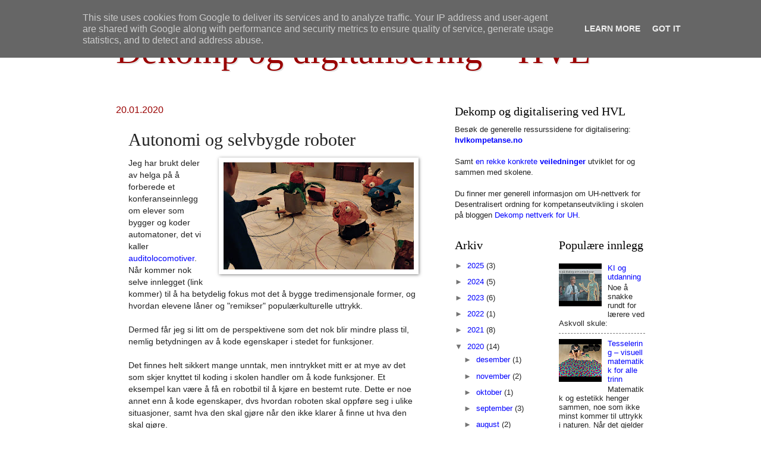

--- FILE ---
content_type: text/html; charset=UTF-8
request_url: https://blogg.hvlkompetanse.no/2020/01/autonomi-og-selvbygde-roboter.html
body_size: 15107
content:
<!DOCTYPE html>
<html class='v2' dir='ltr' lang='no'>
<head>
<link href='https://www.blogger.com/static/v1/widgets/335934321-css_bundle_v2.css' rel='stylesheet' type='text/css'/>
<meta content='width=1100' name='viewport'/>
<meta content='text/html; charset=UTF-8' http-equiv='Content-Type'/>
<meta content='blogger' name='generator'/>
<link href='https://blogg.hvlkompetanse.no/favicon.ico' rel='icon' type='image/x-icon'/>
<link href='http://blogg.hvlkompetanse.no/2020/01/autonomi-og-selvbygde-roboter.html' rel='canonical'/>
<link rel="alternate" type="application/atom+xml" title="Dekomp og digitalisering &#8211; HVL - Atom" href="https://blogg.hvlkompetanse.no/feeds/posts/default" />
<link rel="alternate" type="application/rss+xml" title="Dekomp og digitalisering &#8211; HVL - RSS" href="https://blogg.hvlkompetanse.no/feeds/posts/default?alt=rss" />
<link rel="service.post" type="application/atom+xml" title="Dekomp og digitalisering &#8211; HVL - Atom" href="https://www.blogger.com/feeds/2543027295082840225/posts/default" />

<link rel="alternate" type="application/atom+xml" title="Dekomp og digitalisering &#8211; HVL - Atom" href="https://blogg.hvlkompetanse.no/feeds/1796190385390410301/comments/default" />
<!--Can't find substitution for tag [blog.ieCssRetrofitLinks]-->
<link href='https://blogger.googleusercontent.com/img/b/R29vZ2xl/AVvXsEgyNY26WT6w-i03WOOAQUE0-2aOw25wNElsBYAt3L3s-ffVIPtIsn18b6Kz2rcMEMe-9tJ2xrEMBJ3oeyJez-Z_4RNAZi43CioeZSfA9s02kGnK362MJ5OfwpuopAln1hLz6M8-ZP0LHYg/s320/auditolocomotiv_CKS-7.jpeg' rel='image_src'/>
<meta content='http://blogg.hvlkompetanse.no/2020/01/autonomi-og-selvbygde-roboter.html' property='og:url'/>
<meta content='Autonomi og selvbygde roboter' property='og:title'/>
<meta content='  Jeg har brukt deler av helga på å forberede et konferanseinnlegg om elever som bygger og koder automatoner, det vi kaller auditolocomotive...' property='og:description'/>
<meta content='https://blogger.googleusercontent.com/img/b/R29vZ2xl/AVvXsEgyNY26WT6w-i03WOOAQUE0-2aOw25wNElsBYAt3L3s-ffVIPtIsn18b6Kz2rcMEMe-9tJ2xrEMBJ3oeyJez-Z_4RNAZi43CioeZSfA9s02kGnK362MJ5OfwpuopAln1hLz6M8-ZP0LHYg/w1200-h630-p-k-no-nu/auditolocomotiv_CKS-7.jpeg' property='og:image'/>
<title>Dekomp og digitalisering &#8211; HVL: Autonomi og selvbygde roboter</title>
<style id='page-skin-1' type='text/css'><!--
/*
-----------------------------------------------
Blogger Template Style
Name:     Watermark
Designer: Blogger
URL:      www.blogger.com
----------------------------------------------- */
/* Use this with templates/1ktemplate-*.html */
/* Content
----------------------------------------------- */
body {
font: normal normal 14px Arial, Tahoma, Helvetica, FreeSans, sans-serif;
color: #232323;
background: #ffffff none no-repeat scroll center center;
}
html body .content-outer {
min-width: 0;
max-width: 100%;
width: 100%;
}
.content-outer {
font-size: 92%;
}
a:link {
text-decoration:none;
color: #0000ff;
}
a:visited {
text-decoration:none;
color: #0b5394;
}
a:hover {
text-decoration:underline;
color: #990000;
}
.body-fauxcolumns .cap-top {
margin-top: 30px;
background: #ffffff none no-repeat scroll center center;
height: 121px;
}
.content-inner {
padding: 0;
}
/* Header
----------------------------------------------- */
.header-inner .Header .titlewrapper,
.header-inner .Header .descriptionwrapper {
padding-left: 20px;
padding-right: 20px;
}
.Header h1 {
font: normal normal 60px Georgia, Utopia, 'Palatino Linotype', Palatino, serif;
color: #990000;
text-shadow: 2px 2px rgba(0, 0, 0, .1);
}
.Header h1 a {
color: #990000;
}
.Header .description {
font-size: 140%;
color: #965361;
}
/* Tabs
----------------------------------------------- */
.tabs-inner .section {
margin: 0 20px;
}
.tabs-inner .PageList, .tabs-inner .LinkList, .tabs-inner .Labels {
margin-left: -11px;
margin-right: -11px;
background-color: rgba(0, 0, 0, 0);
border-top: 0 solid #ffffff;
border-bottom: 0 solid #ffffff;
-moz-box-shadow: 0 0 0 rgba(0, 0, 0, .3);
-webkit-box-shadow: 0 0 0 rgba(0, 0, 0, .3);
-goog-ms-box-shadow: 0 0 0 rgba(0, 0, 0, .3);
box-shadow: 0 0 0 rgba(0, 0, 0, .3);
}
.tabs-inner .PageList .widget-content,
.tabs-inner .LinkList .widget-content,
.tabs-inner .Labels .widget-content {
margin: -3px -11px;
background: transparent none  no-repeat scroll right;
}
.tabs-inner .widget ul {
padding: 2px 25px;
max-height: 34px;
background: transparent none no-repeat scroll left;
}
.tabs-inner .widget li {
border: none;
}
.tabs-inner .widget li a {
display: inline-block;
padding: .25em 1em;
font: normal normal 20px Georgia, Utopia, 'Palatino Linotype', Palatino, serif;
color: #990000;
border-right: 1px solid #c0a154;
}
.tabs-inner .widget li:first-child a {
border-left: 1px solid #c0a154;
}
.tabs-inner .widget li.selected a, .tabs-inner .widget li a:hover {
color: #000000;
}
/* Headings
----------------------------------------------- */
h2 {
font: normal normal 20px Georgia, Utopia, 'Palatino Linotype', Palatino, serif;
color: #000000;
margin: 0 0 .5em;
}
h2.date-header {
font: normal normal 16px Arial, Tahoma, Helvetica, FreeSans, sans-serif;
color: #990000;
}
/* Main
----------------------------------------------- */
.main-inner .column-center-inner,
.main-inner .column-left-inner,
.main-inner .column-right-inner {
padding: 0 5px;
}
.main-outer {
margin-top: 0;
background: transparent none no-repeat scroll top left;
}
.main-inner {
padding-top: 30px;
}
.main-cap-top {
position: relative;
}
.main-cap-top .cap-right {
position: absolute;
height: 0;
width: 100%;
bottom: 0;
background: transparent none repeat-x scroll bottom center;
}
.main-cap-top .cap-left {
position: absolute;
height: 245px;
width: 280px;
right: 0;
bottom: 0;
background: transparent none no-repeat scroll bottom left;
}
/* Posts
----------------------------------------------- */
.post-outer {
padding: 15px 20px;
margin: 0 0 25px;
background: rgba(0, 0, 0, 0) url(https://resources.blogblog.com/blogblog/data/1kt/watermark/post_background_birds.png) repeat scroll top left;
_background-image: none;
border: dotted 1px rgba(0, 0, 0, 0);
-moz-box-shadow: 0 0 0 rgba(0, 0, 0, .1);
-webkit-box-shadow: 0 0 0 rgba(0, 0, 0, .1);
-goog-ms-box-shadow: 0 0 0 rgba(0, 0, 0, .1);
box-shadow: 0 0 0 rgba(0, 0, 0, .1);
}
h3.post-title {
font: normal normal 30px Georgia, Utopia, 'Palatino Linotype', Palatino, serif;
margin: 0;
}
.comments h4 {
font: normal normal 30px Georgia, Utopia, 'Palatino Linotype', Palatino, serif;
margin: 1em 0 0;
}
.post-body {
font-size: 105%;
line-height: 1.5;
position: relative;
}
.post-header {
margin: 0 0 1em;
color: #965361;
}
.post-footer {
margin: 10px 0 0;
padding: 10px 0 0;
color: #965361;
border-top: dashed 1px #747474;
}
#blog-pager {
font-size: 140%
}
#comments .comment-author {
padding-top: 1.5em;
border-top: dashed 1px #747474;
background-position: 0 1.5em;
}
#comments .comment-author:first-child {
padding-top: 0;
border-top: none;
}
.avatar-image-container {
margin: .2em 0 0;
}
/* Comments
----------------------------------------------- */
.comments .comments-content .icon.blog-author {
background-repeat: no-repeat;
background-image: url([data-uri]);
}
.comments .comments-content .loadmore a {
border-top: 1px solid #747474;
border-bottom: 1px solid #747474;
}
.comments .continue {
border-top: 2px solid #747474;
}
/* Widgets
----------------------------------------------- */
.widget ul, .widget #ArchiveList ul.flat {
padding: 0;
list-style: none;
}
.widget ul li, .widget #ArchiveList ul.flat li {
padding: .35em 0;
text-indent: 0;
border-top: dashed 1px #747474;
}
.widget ul li:first-child, .widget #ArchiveList ul.flat li:first-child {
border-top: none;
}
.widget .post-body ul {
list-style: disc;
}
.widget .post-body ul li {
border: none;
}
.widget .zippy {
color: #747474;
}
.post-body img, .post-body .tr-caption-container, .Profile img, .Image img,
.BlogList .item-thumbnail img {
padding: 5px;
background: #fff;
-moz-box-shadow: 1px 1px 5px rgba(0, 0, 0, .5);
-webkit-box-shadow: 1px 1px 5px rgba(0, 0, 0, .5);
-goog-ms-box-shadow: 1px 1px 5px rgba(0, 0, 0, .5);
box-shadow: 1px 1px 5px rgba(0, 0, 0, .5);
}
.post-body img, .post-body .tr-caption-container {
padding: 8px;
}
.post-body .tr-caption-container {
color: #333333;
}
.post-body .tr-caption-container img {
padding: 0;
background: transparent;
border: none;
-moz-box-shadow: 0 0 0 rgba(0, 0, 0, .1);
-webkit-box-shadow: 0 0 0 rgba(0, 0, 0, .1);
-goog-ms-box-shadow: 0 0 0 rgba(0, 0, 0, .1);
box-shadow: 0 0 0 rgba(0, 0, 0, .1);
}
/* Footer
----------------------------------------------- */
.footer-outer {
color:#cb979a;
background: #5b5959 url(https://resources.blogblog.com/blogblog/data/1kt/watermark/body_background_navigator.png) repeat scroll top left;
}
.footer-outer a {
color: #ff52ab;
}
.footer-outer a:visited {
color: #dc3088;
}
.footer-outer a:hover {
color: #ff75b5;
}
.footer-outer .widget h2 {
color: #edb9bc;
}
/* Mobile
----------------------------------------------- */
body.mobile  {
background-size: 100% auto;
}
.mobile .body-fauxcolumn-outer {
background: transparent none repeat scroll top left;
}
html .mobile .mobile-date-outer {
border-bottom: none;
background: rgba(0, 0, 0, 0) url(https://resources.blogblog.com/blogblog/data/1kt/watermark/post_background_birds.png) repeat scroll top left;
_background-image: none;
margin-bottom: 10px;
}
.mobile .main-inner .date-outer {
padding: 0;
}
.mobile .main-inner .date-header {
margin: 10px;
}
.mobile .main-cap-top {
z-index: -1;
}
.mobile .content-outer {
font-size: 100%;
}
.mobile .post-outer {
padding: 10px;
}
.mobile .main-cap-top .cap-left {
background: transparent none no-repeat scroll bottom left;
}
.mobile .body-fauxcolumns .cap-top {
margin: 0;
}
.mobile-link-button {
background: rgba(0, 0, 0, 0) url(https://resources.blogblog.com/blogblog/data/1kt/watermark/post_background_birds.png) repeat scroll top left;
}
.mobile-link-button a:link, .mobile-link-button a:visited {
color: #0000ff;
}
.mobile-index-date .date-header {
color: #990000;
}
.mobile-index-contents {
color: #232323;
}
.mobile .tabs-inner .section {
margin: 0;
}
.mobile .tabs-inner .PageList {
margin-left: 0;
margin-right: 0;
}
.mobile .tabs-inner .PageList .widget-content {
margin: 0;
color: #000000;
background: rgba(0, 0, 0, 0) url(https://resources.blogblog.com/blogblog/data/1kt/watermark/post_background_birds.png) repeat scroll top left;
}
.mobile .tabs-inner .PageList .widget-content .pagelist-arrow {
border-left: 1px solid #c0a154;
}

--></style>
<style id='template-skin-1' type='text/css'><!--
body {
min-width: 930px;
}
.content-outer, .content-fauxcolumn-outer, .region-inner {
min-width: 930px;
max-width: 930px;
_width: 930px;
}
.main-inner .columns {
padding-left: 0px;
padding-right: 360px;
}
.main-inner .fauxcolumn-center-outer {
left: 0px;
right: 360px;
/* IE6 does not respect left and right together */
_width: expression(this.parentNode.offsetWidth -
parseInt("0px") -
parseInt("360px") + 'px');
}
.main-inner .fauxcolumn-left-outer {
width: 0px;
}
.main-inner .fauxcolumn-right-outer {
width: 360px;
}
.main-inner .column-left-outer {
width: 0px;
right: 100%;
margin-left: -0px;
}
.main-inner .column-right-outer {
width: 360px;
margin-right: -360px;
}
#layout {
min-width: 0;
}
#layout .content-outer {
min-width: 0;
width: 800px;
}
#layout .region-inner {
min-width: 0;
width: auto;
}
body#layout div.add_widget {
padding: 8px;
}
body#layout div.add_widget a {
margin-left: 32px;
}
--></style>
<link href='https://www.blogger.com/dyn-css/authorization.css?targetBlogID=2543027295082840225&amp;zx=84e4e102-8b0c-45d1-aaba-97eb5d1dbbe9' media='none' onload='if(media!=&#39;all&#39;)media=&#39;all&#39;' rel='stylesheet'/><noscript><link href='https://www.blogger.com/dyn-css/authorization.css?targetBlogID=2543027295082840225&amp;zx=84e4e102-8b0c-45d1-aaba-97eb5d1dbbe9' rel='stylesheet'/></noscript>
<meta name='google-adsense-platform-account' content='ca-host-pub-1556223355139109'/>
<meta name='google-adsense-platform-domain' content='blogspot.com'/>

<script type="text/javascript" language="javascript">
  // Supply ads personalization default for EEA readers
  // See https://www.blogger.com/go/adspersonalization
  adsbygoogle = window.adsbygoogle || [];
  if (typeof adsbygoogle.requestNonPersonalizedAds === 'undefined') {
    adsbygoogle.requestNonPersonalizedAds = 1;
  }
</script>


</head>
<body class='loading variant-birds'>
<div class='navbar no-items section' id='navbar' name='Navbar'>
</div>
<div class='body-fauxcolumns'>
<div class='fauxcolumn-outer body-fauxcolumn-outer'>
<div class='cap-top'>
<div class='cap-left'></div>
<div class='cap-right'></div>
</div>
<div class='fauxborder-left'>
<div class='fauxborder-right'></div>
<div class='fauxcolumn-inner'>
</div>
</div>
<div class='cap-bottom'>
<div class='cap-left'></div>
<div class='cap-right'></div>
</div>
</div>
</div>
<div class='content'>
<div class='content-fauxcolumns'>
<div class='fauxcolumn-outer content-fauxcolumn-outer'>
<div class='cap-top'>
<div class='cap-left'></div>
<div class='cap-right'></div>
</div>
<div class='fauxborder-left'>
<div class='fauxborder-right'></div>
<div class='fauxcolumn-inner'>
</div>
</div>
<div class='cap-bottom'>
<div class='cap-left'></div>
<div class='cap-right'></div>
</div>
</div>
</div>
<div class='content-outer'>
<div class='content-cap-top cap-top'>
<div class='cap-left'></div>
<div class='cap-right'></div>
</div>
<div class='fauxborder-left content-fauxborder-left'>
<div class='fauxborder-right content-fauxborder-right'></div>
<div class='content-inner'>
<header>
<div class='header-outer'>
<div class='header-cap-top cap-top'>
<div class='cap-left'></div>
<div class='cap-right'></div>
</div>
<div class='fauxborder-left header-fauxborder-left'>
<div class='fauxborder-right header-fauxborder-right'></div>
<div class='region-inner header-inner'>
<div class='header section' id='header' name='Overskrift'><div class='widget Header' data-version='1' id='Header1'>
<div id='header-inner'>
<div class='titlewrapper'>
<h1 class='title'>
<a href='https://blogg.hvlkompetanse.no/'>
Dekomp og digitalisering &#8211; HVL
</a>
</h1>
</div>
<div class='descriptionwrapper'>
<p class='description'><span>
</span></p>
</div>
</div>
</div></div>
</div>
</div>
<div class='header-cap-bottom cap-bottom'>
<div class='cap-left'></div>
<div class='cap-right'></div>
</div>
</div>
</header>
<div class='tabs-outer'>
<div class='tabs-cap-top cap-top'>
<div class='cap-left'></div>
<div class='cap-right'></div>
</div>
<div class='fauxborder-left tabs-fauxborder-left'>
<div class='fauxborder-right tabs-fauxborder-right'></div>
<div class='region-inner tabs-inner'>
<div class='tabs no-items section' id='crosscol' name='Krysskolonne'></div>
<div class='tabs no-items section' id='crosscol-overflow' name='Cross-Column 2'></div>
</div>
</div>
<div class='tabs-cap-bottom cap-bottom'>
<div class='cap-left'></div>
<div class='cap-right'></div>
</div>
</div>
<div class='main-outer'>
<div class='main-cap-top cap-top'>
<div class='cap-left'></div>
<div class='cap-right'></div>
</div>
<div class='fauxborder-left main-fauxborder-left'>
<div class='fauxborder-right main-fauxborder-right'></div>
<div class='region-inner main-inner'>
<div class='columns fauxcolumns'>
<div class='fauxcolumn-outer fauxcolumn-center-outer'>
<div class='cap-top'>
<div class='cap-left'></div>
<div class='cap-right'></div>
</div>
<div class='fauxborder-left'>
<div class='fauxborder-right'></div>
<div class='fauxcolumn-inner'>
</div>
</div>
<div class='cap-bottom'>
<div class='cap-left'></div>
<div class='cap-right'></div>
</div>
</div>
<div class='fauxcolumn-outer fauxcolumn-left-outer'>
<div class='cap-top'>
<div class='cap-left'></div>
<div class='cap-right'></div>
</div>
<div class='fauxborder-left'>
<div class='fauxborder-right'></div>
<div class='fauxcolumn-inner'>
</div>
</div>
<div class='cap-bottom'>
<div class='cap-left'></div>
<div class='cap-right'></div>
</div>
</div>
<div class='fauxcolumn-outer fauxcolumn-right-outer'>
<div class='cap-top'>
<div class='cap-left'></div>
<div class='cap-right'></div>
</div>
<div class='fauxborder-left'>
<div class='fauxborder-right'></div>
<div class='fauxcolumn-inner'>
</div>
</div>
<div class='cap-bottom'>
<div class='cap-left'></div>
<div class='cap-right'></div>
</div>
</div>
<!-- corrects IE6 width calculation -->
<div class='columns-inner'>
<div class='column-center-outer'>
<div class='column-center-inner'>
<div class='main section' id='main' name='Hoveddel'><div class='widget Blog' data-version='1' id='Blog1'>
<div class='blog-posts hfeed'>

          <div class="date-outer">
        
<h2 class='date-header'><span>20.01.2020</span></h2>

          <div class="date-posts">
        
<div class='post-outer'>
<div class='post hentry uncustomized-post-template' itemprop='blogPost' itemscope='itemscope' itemtype='http://schema.org/BlogPosting'>
<meta content='https://blogger.googleusercontent.com/img/b/R29vZ2xl/AVvXsEgyNY26WT6w-i03WOOAQUE0-2aOw25wNElsBYAt3L3s-ffVIPtIsn18b6Kz2rcMEMe-9tJ2xrEMBJ3oeyJez-Z_4RNAZi43CioeZSfA9s02kGnK362MJ5OfwpuopAln1hLz6M8-ZP0LHYg/s320/auditolocomotiv_CKS-7.jpeg' itemprop='image_url'/>
<meta content='2543027295082840225' itemprop='blogId'/>
<meta content='1796190385390410301' itemprop='postId'/>
<a name='1796190385390410301'></a>
<h3 class='post-title entry-title' itemprop='name'>
Autonomi og selvbygde roboter
</h3>
<div class='post-header'>
<div class='post-header-line-1'></div>
</div>
<div class='post-body entry-content' id='post-body-1796190385390410301' itemprop='description articleBody'>
<div class="separator" style="clear: both; text-align: center;">
<a href="https://blogger.googleusercontent.com/img/b/R29vZ2xl/AVvXsEgyNY26WT6w-i03WOOAQUE0-2aOw25wNElsBYAt3L3s-ffVIPtIsn18b6Kz2rcMEMe-9tJ2xrEMBJ3oeyJez-Z_4RNAZi43CioeZSfA9s02kGnK362MJ5OfwpuopAln1hLz6M8-ZP0LHYg/s1600/auditolocomotiv_CKS-7.jpeg" imageanchor="1" style="clear: right; float: right; margin-bottom: 1em; margin-left: 1em;"><img border="0" data-original-height="900" data-original-width="1600" height="180" src="https://blogger.googleusercontent.com/img/b/R29vZ2xl/AVvXsEgyNY26WT6w-i03WOOAQUE0-2aOw25wNElsBYAt3L3s-ffVIPtIsn18b6Kz2rcMEMe-9tJ2xrEMBJ3oeyJez-Z_4RNAZi43CioeZSfA9s02kGnK362MJ5OfwpuopAln1hLz6M8-ZP0LHYg/s320/auditolocomotiv_CKS-7.jpeg" width="320" /></a></div>
Jeg har brukt deler av helga på å forberede et konferanseinnlegg om elever som bygger og koder automatoner, det vi kaller <a href="https://www.auditolocomotiv.eu/2019/11/auditolocomotiver-i-praksis.html">auditolocomotiver</a>. Når kommer nok selve innlegget (link kommer) til å ha betydelig fokus mot det å bygge tredimensjonale former, og hvordan elevene låner og "remikser" populærkulturelle uttrykk.<br />
<div>
<br /></div>
<div>
Dermed får jeg si litt om de perspektivene som det nok blir mindre plass til, nemlig betydningen av å kode egenskaper i stedet for funksjoner.<br />
<br />
Det finnes helt sikkert mange unntak, men inntrykket mitt er at mye av det som skjer knyttet til koding i skolen handler om å kode funksjoner. Et eksempel kan være å få en robotbil til å kjøre en bestemt rute. Dette er noe annet enn å kode egenskaper, dvs hvordan roboten skal oppføre seg i ulike situasjoner, samt hva den skal gjøre når den ikke klarer å finne ut hva den skal gjøre.<br />
<br />
For noen dager siden kom Nasjonal strategi for kunstig intelligens, <a href="https://blogg.infodesign.no/2020/01/nasjonal-strategi-for-kunstig.html">kort kommentert her</a>. I forordet til strategien stiller digitaliseringsminister Nikolai Astrup en rekke spørsmål, som finner gjenklang i en debatt som har gått i Bergens Tidende, knyttet til at Bybanen i Bergen <a href="https://www.bt.no/btmeninger/debatt/i/y3pKgE/bybanen-boer-utrede-foererloese-vogner">ønsker å utrede førerløse vogner</a>.<br />
<a name="more"></a></div>
<div>
En behøver ikke være ingeniør for å skjønne at om noen kjøretøy skal bli førerløse, så ligger skinnegående transport svært høyt oppe på lista. Vurderinger knyttet til hastighet og reaksjon ved uventede hendelser er på ingen måte trivielle, men alle former for unnamanøver er i utgangspunktet utelukket. Om vi forutsetter at teknologier for selvkjøring utvikler seg videre, noe <a href="https://www.bloomberg.com/news/videos/2019-12-11/self-driving-truck-goes-from-california-to-pennsylvania-video">alt tyder på</a>, vil trikk bli selvkjørende. Spørsmålet er ikke om det skjer, men når.</div>
<br />
Kari Wærness, professor emerita i sosiologi, spør "<a href="https://www.bt.no/btmeninger/debatt/i/e8wxdy/hvem-skaper-trygghet-paa-en-foererloes-bybane">Hvem skaper trygghet på en førerløs bybane?</a>". Langt fra noe dårlig spørsmål, men som mange av kommentarene har tatt opp: det er i alle fall ikke sjåføren. Tvert imot kunne vi se for oss et positivt samvirke mellom menneske og maskin, dersom føreren i stedet hadde jobbet som en form for konduktør. Maskinen gjør det den er best til, og mennesket kan bruke tid på mennesker. Litt billettkontroll innimellom kunne dessuten gjort noe med de 6% som sniker, men det er en annen sak. Konduktører er bra, men den delen av sjåførjobben som likevel handler om å håndtere maskinen, den&nbsp; kan like gjerne gjøres av en maskin.<br />
<div>
<br /></div>
<div class="separator" style="clear: both; text-align: center;">
<a href="https://blogger.googleusercontent.com/img/b/R29vZ2xl/AVvXsEhHWiqCw16UIY6nyc3SCscVCQjV2PsHoVfyILzqx9TQvTp-4Nbt7HFo2P0CHIU6DdAbaHc6d57-IP3mCkCFjaOw5VL-w8RC4hdQ7NMHd2-puMpJI7h05QtQbh7wN7qVwiLnaReY_WzRmoE/s1600/selvkj%25C3%25B8rende.png" imageanchor="1" style="clear: right; float: right; margin-bottom: 1em; margin-left: 1em;"><img border="0" data-original-height="1508" data-original-width="938" height="320" src="https://blogger.googleusercontent.com/img/b/R29vZ2xl/AVvXsEhHWiqCw16UIY6nyc3SCscVCQjV2PsHoVfyILzqx9TQvTp-4Nbt7HFo2P0CHIU6DdAbaHc6d57-IP3mCkCFjaOw5VL-w8RC4hdQ7NMHd2-puMpJI7h05QtQbh7wN7qVwiLnaReY_WzRmoE/s320/selvkj%25C3%25B8rende.png" width="199" /></a></div>
Ragnar Fjelland, professor emeritus og tidligere medlem av Teknologirådet, skriver sitt innlegg i denne debatten under tittelen "<a href="https://www.bt.no/btmeninger/debatt/i/6jvAWO/vi-er-vel-ikke-i-ferd-med-aa-slippe-opp-for-mennesker-er-vi">Vi er vel ikke i ferd med å slippe opp for mennesker, er vi?</a>" Fjelland skriver at vi ennå er langt unna at kunstig intelligens består <a href="https://no.wikipedia.org/wiki/Turingtest">Turing-testen</a>, altså at et menneske ikke klarer å avsløre at vedkommende kommuniserer med en maskin. Turing-testen er en test som har menneskelig adferd som premiss. Det er neppe særlig relevant i forhold til å styre en trikk, selv om et menneske vil kunne tolke og dermed delvis forutsi en rekke situasjoner før de faktisk oppstår. Det samme kan imidlertid maskiner, og maskinene vil lære av hverandre på helt andre måter enn hvordan mennesker opparbeider seg individuell erfaring som sjåfører. Teknologirådet har forresten en gen <a href="https://teknologiradet.no/wp-content/uploads/sites/105/2018/11/Selvkjorende-biler-teknologien-bak-og-veien-fremover.pdf">rapport om selvkjørende biler</a>.<br />
<br />
Anbefaler <a href="http://www.arkitekturnytt.no/2019/04/status-for-autonome-kjrety.html">Teslas gjennomgang av sin teknologi</a>, om ikke annet fordi det gir en god innføring i hvordan denne formen for maskinlæring fungerer.<br />
<br />
Lars Nyre, fremdeles professor i medievitenskap ved Universitetet i Bergen, får være sistemann ut i debatten. "<a href="https://www.bt.no/btmeninger/debatt/i/dO0yyX/teknologi-tek-over">Teknologi tek over</a>", skriver Lars. Videre "<i>...&nbsp;teknologiar er berre underordna menneska viss dei er nøydde å ha same typen handlekraft og åtferd som menneska, for å få tilkjent status som ein handlande agent.</i>" Det er et viktig poeng. "<i>Teknologiar har makt til å ta over arbeid som menneska gjorde før, og denne makta aukar år for år. Vi er små menneske med stadig større teknologiar, og vi kan ikkje fortsetje å tenkje som før</i>."<br />
<br />
<div class="separator" style="clear: both; text-align: center;">
</div>
Selv om det er veldig primitivt, sammenlignet med et virkelig autonomt kjøretøy, er auditolocomotivene en bitte liten introduksjon til hvordan en kan begynne å tenke på roboten som en selvstendig aktør. Vi får dem til å tegne, men siden alle automatonene har litt forskjellige egenskaper, blir møtet mellom dem grunnleggende uforutsigbart. Forstår vi dette som en form for kommunikasjon snakker vi om ekte <a href="https://tekst2null.infodesign.no/kapittel-14-emergens">emergens</a>.<br />
<br />
De tegningene som maskinene produserer kan vi utvikle videre, på ulike måter. Enten ved å interagere med maskinen underveis, <a href="https://blogg.infodesign.no/2019/11/auditolocomotivtegning.html">eller jobbe videre med resultatet.</a>&nbsp;Det bør kunne gi noen muligheter for refleksjon omkring hva maskiner kan bidra med, og hvordan det skjer. Å kunne være i dialog med maskinen, både gjennom å kode den og interagere med maskinen i det den utfører koden, er begeg deler vesentlige deler av det kunnskapsgrunnlaget elever bør få innblikk i.<br />
<br />
Jeg interesserer meg jo også for hvordan <a href="https://blogg.infodesign.no/2019/01/kan-vi-ha-simulerte-samtale-med-maskiner.html">roboter kan kodes for tale</a>. I den forbindelse: Amazon har mål om at det skal være mulig å ha en 20 minutters samtale med deres Alexa. Jeg finner ikke det aktuelle intervjuet akkurat nå, men for en tid tilbake leste jeg en av Amazons hovedutviklere uttale at de overhodet ikke var opptatt av at maskinen skulle består Turing-testen. Det er helt ok å vite at en snakker med en maskin, så lenge selve konversasjonen er givende.<br />
<br />
Vi bør venne oss til å snakke med maskiner, men hverken strebe etter eller forvente en respons som fra et menneske:<br />
<div>
<br /></div>
<div>
<iframe allow="accelerometer; autoplay; encrypted-media; gyroscope; picture-in-picture" allowfullscreen="" frameborder="0" height="300" src="https://www.youtube.com/embed/oeNzgwikyYs" width="490"></iframe></div>
<div style='clear: both;'></div>
</div>
<div class='post-footer'>
<div class='post-footer-line post-footer-line-1'>
<span class='post-author vcard'>
Lagt inn av
<span class='fn' itemprop='author' itemscope='itemscope' itemtype='http://schema.org/Person'>
<meta content='https://www.blogger.com/profile/08103376246377042773' itemprop='url'/>
<a class='g-profile' href='https://www.blogger.com/profile/08103376246377042773' rel='author' title='author profile'>
<span itemprop='name'>Jon Hoem</span>
</a>
</span>
</span>
<span class='post-timestamp'>
kl.
<meta content='http://blogg.hvlkompetanse.no/2020/01/autonomi-og-selvbygde-roboter.html' itemprop='url'/>
<a class='timestamp-link' href='https://blogg.hvlkompetanse.no/2020/01/autonomi-og-selvbygde-roboter.html' rel='bookmark' title='permanent link'><abbr class='published' itemprop='datePublished' title='2020-01-20T12:50:00+01:00'>12:50</abbr></a>
</span>
<span class='post-comment-link'>
</span>
<span class='post-icons'>
<span class='item-control blog-admin pid-1980851470'>
<a href='https://www.blogger.com/post-edit.g?blogID=2543027295082840225&postID=1796190385390410301&from=pencil' title='Rediger innlegg'>
<img alt='' class='icon-action' height='18' src='https://resources.blogblog.com/img/icon18_edit_allbkg.gif' width='18'/>
</a>
</span>
</span>
<div class='post-share-buttons goog-inline-block'>
<a class='goog-inline-block share-button sb-email' href='https://www.blogger.com/share-post.g?blogID=2543027295082840225&postID=1796190385390410301&target=email' target='_blank' title='Send dette via e-post'><span class='share-button-link-text'>Send dette via e-post</span></a><a class='goog-inline-block share-button sb-blog' href='https://www.blogger.com/share-post.g?blogID=2543027295082840225&postID=1796190385390410301&target=blog' onclick='window.open(this.href, "_blank", "height=270,width=475"); return false;' target='_blank' title='Blogg dette!'><span class='share-button-link-text'>Blogg dette!</span></a><a class='goog-inline-block share-button sb-twitter' href='https://www.blogger.com/share-post.g?blogID=2543027295082840225&postID=1796190385390410301&target=twitter' target='_blank' title='Del på X'><span class='share-button-link-text'>Del på X</span></a><a class='goog-inline-block share-button sb-facebook' href='https://www.blogger.com/share-post.g?blogID=2543027295082840225&postID=1796190385390410301&target=facebook' onclick='window.open(this.href, "_blank", "height=430,width=640"); return false;' target='_blank' title='Del på Facebook'><span class='share-button-link-text'>Del på Facebook</span></a><a class='goog-inline-block share-button sb-pinterest' href='https://www.blogger.com/share-post.g?blogID=2543027295082840225&postID=1796190385390410301&target=pinterest' target='_blank' title='Del på Pinterest'><span class='share-button-link-text'>Del på Pinterest</span></a>
</div>
</div>
<div class='post-footer-line post-footer-line-2'>
<span class='post-labels'>
</span>
</div>
<div class='post-footer-line post-footer-line-3'>
<span class='post-location'>
</span>
</div>
</div>
</div>
<div class='comments' id='comments'>
<a name='comments'></a>
<h4>Ingen kommentarer:</h4>
<div id='Blog1_comments-block-wrapper'>
<dl class='avatar-comment-indent' id='comments-block'>
</dl>
</div>
<p class='comment-footer'>
<div class='comment-form'>
<a name='comment-form'></a>
<h4 id='comment-post-message'>Legg inn en kommentar</h4>
<p>
</p>
<a href='https://www.blogger.com/comment/frame/2543027295082840225?po=1796190385390410301&hl=no&saa=85391&origin=https://blogg.hvlkompetanse.no' id='comment-editor-src'></a>
<iframe allowtransparency='true' class='blogger-iframe-colorize blogger-comment-from-post' frameborder='0' height='410px' id='comment-editor' name='comment-editor' src='' width='100%'></iframe>
<script src='https://www.blogger.com/static/v1/jsbin/2830521187-comment_from_post_iframe.js' type='text/javascript'></script>
<script type='text/javascript'>
      BLOG_CMT_createIframe('https://www.blogger.com/rpc_relay.html');
    </script>
</div>
</p>
</div>
</div>

        </div></div>
      
</div>
<div class='blog-pager' id='blog-pager'>
<span id='blog-pager-newer-link'>
<a class='blog-pager-newer-link' href='https://blogg.hvlkompetanse.no/2020/01/sfrisk-labyrint.html' id='Blog1_blog-pager-newer-link' title='Nyere innlegg'>Nyere innlegg</a>
</span>
<span id='blog-pager-older-link'>
<a class='blog-pager-older-link' href='https://blogg.hvlkompetanse.no/2019/08/hvorfor-programmere-roboter-i-skolen.html' id='Blog1_blog-pager-older-link' title='Eldre innlegg'>Eldre innlegg</a>
</span>
<a class='home-link' href='https://blogg.hvlkompetanse.no/'>Startsiden</a>
</div>
<div class='clear'></div>
<div class='post-feeds'>
<div class='feed-links'>
Abonner på:
<a class='feed-link' href='https://blogg.hvlkompetanse.no/feeds/1796190385390410301/comments/default' target='_blank' type='application/atom+xml'>Legg inn kommentarer (Atom)</a>
</div>
</div>
</div></div>
</div>
</div>
<div class='column-left-outer'>
<div class='column-left-inner'>
<aside>
</aside>
</div>
</div>
<div class='column-right-outer'>
<div class='column-right-inner'>
<aside>
<div class='sidebar section' id='sidebar-right-1'><div class='widget HTML' data-version='1' id='HTML1'>
<h2 class='title'>Dekomp og digitalisering ved HVL</h2>
<div class='widget-content'>
Besøk de generelle ressurssidene for digitalisering: <a href="http://www.hvlkompetanse.no/"><b>hvlkompetanse.no</b></a><br /><br />Samt <a href="http://kurs.hvlkompetanse.no/" style="font-weight: normal;">en rekke konkrete </a><a href="http://kurs.hvlkompetanse.no/"><b>veiledninger</b></a> utviklet for og sammen med skolene.<div><br /></div><div>Du finner mer generell informasjon om UH-nettverk for Desentralisert ordning for kompetanseutvikling i skolen på bloggen <a href="https://blogg.hvl.no/dekomp-nettverk-for-UH/">Dekomp nettverk for UH</a>.</div>
</div>
<div class='clear'></div>
</div></div>
<table border='0' cellpadding='0' cellspacing='0' class='section-columns columns-2'>
<tbody>
<tr>
<td class='first columns-cell'>
<div class='sidebar section' id='sidebar-right-2-1'><div class='widget BlogArchive' data-version='1' id='BlogArchive1'>
<h2>Arkiv</h2>
<div class='widget-content'>
<div id='ArchiveList'>
<div id='BlogArchive1_ArchiveList'>
<ul class='hierarchy'>
<li class='archivedate collapsed'>
<a class='toggle' href='javascript:void(0)'>
<span class='zippy'>

        &#9658;&#160;
      
</span>
</a>
<a class='post-count-link' href='https://blogg.hvlkompetanse.no/2025/'>
2025
</a>
<span class='post-count' dir='ltr'>(3)</span>
<ul class='hierarchy'>
<li class='archivedate collapsed'>
<a class='toggle' href='javascript:void(0)'>
<span class='zippy'>

        &#9658;&#160;
      
</span>
</a>
<a class='post-count-link' href='https://blogg.hvlkompetanse.no/2025/11/'>
november
</a>
<span class='post-count' dir='ltr'>(1)</span>
</li>
</ul>
<ul class='hierarchy'>
<li class='archivedate collapsed'>
<a class='toggle' href='javascript:void(0)'>
<span class='zippy'>

        &#9658;&#160;
      
</span>
</a>
<a class='post-count-link' href='https://blogg.hvlkompetanse.no/2025/03/'>
mars
</a>
<span class='post-count' dir='ltr'>(1)</span>
</li>
</ul>
<ul class='hierarchy'>
<li class='archivedate collapsed'>
<a class='toggle' href='javascript:void(0)'>
<span class='zippy'>

        &#9658;&#160;
      
</span>
</a>
<a class='post-count-link' href='https://blogg.hvlkompetanse.no/2025/02/'>
februar
</a>
<span class='post-count' dir='ltr'>(1)</span>
</li>
</ul>
</li>
</ul>
<ul class='hierarchy'>
<li class='archivedate collapsed'>
<a class='toggle' href='javascript:void(0)'>
<span class='zippy'>

        &#9658;&#160;
      
</span>
</a>
<a class='post-count-link' href='https://blogg.hvlkompetanse.no/2024/'>
2024
</a>
<span class='post-count' dir='ltr'>(5)</span>
<ul class='hierarchy'>
<li class='archivedate collapsed'>
<a class='toggle' href='javascript:void(0)'>
<span class='zippy'>

        &#9658;&#160;
      
</span>
</a>
<a class='post-count-link' href='https://blogg.hvlkompetanse.no/2024/02/'>
februar
</a>
<span class='post-count' dir='ltr'>(3)</span>
</li>
</ul>
<ul class='hierarchy'>
<li class='archivedate collapsed'>
<a class='toggle' href='javascript:void(0)'>
<span class='zippy'>

        &#9658;&#160;
      
</span>
</a>
<a class='post-count-link' href='https://blogg.hvlkompetanse.no/2024/01/'>
januar
</a>
<span class='post-count' dir='ltr'>(2)</span>
</li>
</ul>
</li>
</ul>
<ul class='hierarchy'>
<li class='archivedate collapsed'>
<a class='toggle' href='javascript:void(0)'>
<span class='zippy'>

        &#9658;&#160;
      
</span>
</a>
<a class='post-count-link' href='https://blogg.hvlkompetanse.no/2023/'>
2023
</a>
<span class='post-count' dir='ltr'>(6)</span>
<ul class='hierarchy'>
<li class='archivedate collapsed'>
<a class='toggle' href='javascript:void(0)'>
<span class='zippy'>

        &#9658;&#160;
      
</span>
</a>
<a class='post-count-link' href='https://blogg.hvlkompetanse.no/2023/12/'>
desember
</a>
<span class='post-count' dir='ltr'>(1)</span>
</li>
</ul>
<ul class='hierarchy'>
<li class='archivedate collapsed'>
<a class='toggle' href='javascript:void(0)'>
<span class='zippy'>

        &#9658;&#160;
      
</span>
</a>
<a class='post-count-link' href='https://blogg.hvlkompetanse.no/2023/06/'>
juni
</a>
<span class='post-count' dir='ltr'>(2)</span>
</li>
</ul>
<ul class='hierarchy'>
<li class='archivedate collapsed'>
<a class='toggle' href='javascript:void(0)'>
<span class='zippy'>

        &#9658;&#160;
      
</span>
</a>
<a class='post-count-link' href='https://blogg.hvlkompetanse.no/2023/04/'>
april
</a>
<span class='post-count' dir='ltr'>(2)</span>
</li>
</ul>
<ul class='hierarchy'>
<li class='archivedate collapsed'>
<a class='toggle' href='javascript:void(0)'>
<span class='zippy'>

        &#9658;&#160;
      
</span>
</a>
<a class='post-count-link' href='https://blogg.hvlkompetanse.no/2023/02/'>
februar
</a>
<span class='post-count' dir='ltr'>(1)</span>
</li>
</ul>
</li>
</ul>
<ul class='hierarchy'>
<li class='archivedate collapsed'>
<a class='toggle' href='javascript:void(0)'>
<span class='zippy'>

        &#9658;&#160;
      
</span>
</a>
<a class='post-count-link' href='https://blogg.hvlkompetanse.no/2022/'>
2022
</a>
<span class='post-count' dir='ltr'>(1)</span>
<ul class='hierarchy'>
<li class='archivedate collapsed'>
<a class='toggle' href='javascript:void(0)'>
<span class='zippy'>

        &#9658;&#160;
      
</span>
</a>
<a class='post-count-link' href='https://blogg.hvlkompetanse.no/2022/08/'>
august
</a>
<span class='post-count' dir='ltr'>(1)</span>
</li>
</ul>
</li>
</ul>
<ul class='hierarchy'>
<li class='archivedate collapsed'>
<a class='toggle' href='javascript:void(0)'>
<span class='zippy'>

        &#9658;&#160;
      
</span>
</a>
<a class='post-count-link' href='https://blogg.hvlkompetanse.no/2021/'>
2021
</a>
<span class='post-count' dir='ltr'>(8)</span>
<ul class='hierarchy'>
<li class='archivedate collapsed'>
<a class='toggle' href='javascript:void(0)'>
<span class='zippy'>

        &#9658;&#160;
      
</span>
</a>
<a class='post-count-link' href='https://blogg.hvlkompetanse.no/2021/11/'>
november
</a>
<span class='post-count' dir='ltr'>(2)</span>
</li>
</ul>
<ul class='hierarchy'>
<li class='archivedate collapsed'>
<a class='toggle' href='javascript:void(0)'>
<span class='zippy'>

        &#9658;&#160;
      
</span>
</a>
<a class='post-count-link' href='https://blogg.hvlkompetanse.no/2021/10/'>
oktober
</a>
<span class='post-count' dir='ltr'>(1)</span>
</li>
</ul>
<ul class='hierarchy'>
<li class='archivedate collapsed'>
<a class='toggle' href='javascript:void(0)'>
<span class='zippy'>

        &#9658;&#160;
      
</span>
</a>
<a class='post-count-link' href='https://blogg.hvlkompetanse.no/2021/05/'>
mai
</a>
<span class='post-count' dir='ltr'>(1)</span>
</li>
</ul>
<ul class='hierarchy'>
<li class='archivedate collapsed'>
<a class='toggle' href='javascript:void(0)'>
<span class='zippy'>

        &#9658;&#160;
      
</span>
</a>
<a class='post-count-link' href='https://blogg.hvlkompetanse.no/2021/03/'>
mars
</a>
<span class='post-count' dir='ltr'>(1)</span>
</li>
</ul>
<ul class='hierarchy'>
<li class='archivedate collapsed'>
<a class='toggle' href='javascript:void(0)'>
<span class='zippy'>

        &#9658;&#160;
      
</span>
</a>
<a class='post-count-link' href='https://blogg.hvlkompetanse.no/2021/02/'>
februar
</a>
<span class='post-count' dir='ltr'>(3)</span>
</li>
</ul>
</li>
</ul>
<ul class='hierarchy'>
<li class='archivedate expanded'>
<a class='toggle' href='javascript:void(0)'>
<span class='zippy toggle-open'>

        &#9660;&#160;
      
</span>
</a>
<a class='post-count-link' href='https://blogg.hvlkompetanse.no/2020/'>
2020
</a>
<span class='post-count' dir='ltr'>(14)</span>
<ul class='hierarchy'>
<li class='archivedate collapsed'>
<a class='toggle' href='javascript:void(0)'>
<span class='zippy'>

        &#9658;&#160;
      
</span>
</a>
<a class='post-count-link' href='https://blogg.hvlkompetanse.no/2020/12/'>
desember
</a>
<span class='post-count' dir='ltr'>(1)</span>
</li>
</ul>
<ul class='hierarchy'>
<li class='archivedate collapsed'>
<a class='toggle' href='javascript:void(0)'>
<span class='zippy'>

        &#9658;&#160;
      
</span>
</a>
<a class='post-count-link' href='https://blogg.hvlkompetanse.no/2020/11/'>
november
</a>
<span class='post-count' dir='ltr'>(2)</span>
</li>
</ul>
<ul class='hierarchy'>
<li class='archivedate collapsed'>
<a class='toggle' href='javascript:void(0)'>
<span class='zippy'>

        &#9658;&#160;
      
</span>
</a>
<a class='post-count-link' href='https://blogg.hvlkompetanse.no/2020/10/'>
oktober
</a>
<span class='post-count' dir='ltr'>(1)</span>
</li>
</ul>
<ul class='hierarchy'>
<li class='archivedate collapsed'>
<a class='toggle' href='javascript:void(0)'>
<span class='zippy'>

        &#9658;&#160;
      
</span>
</a>
<a class='post-count-link' href='https://blogg.hvlkompetanse.no/2020/09/'>
september
</a>
<span class='post-count' dir='ltr'>(3)</span>
</li>
</ul>
<ul class='hierarchy'>
<li class='archivedate collapsed'>
<a class='toggle' href='javascript:void(0)'>
<span class='zippy'>

        &#9658;&#160;
      
</span>
</a>
<a class='post-count-link' href='https://blogg.hvlkompetanse.no/2020/08/'>
august
</a>
<span class='post-count' dir='ltr'>(2)</span>
</li>
</ul>
<ul class='hierarchy'>
<li class='archivedate collapsed'>
<a class='toggle' href='javascript:void(0)'>
<span class='zippy'>

        &#9658;&#160;
      
</span>
</a>
<a class='post-count-link' href='https://blogg.hvlkompetanse.no/2020/06/'>
juni
</a>
<span class='post-count' dir='ltr'>(1)</span>
</li>
</ul>
<ul class='hierarchy'>
<li class='archivedate collapsed'>
<a class='toggle' href='javascript:void(0)'>
<span class='zippy'>

        &#9658;&#160;
      
</span>
</a>
<a class='post-count-link' href='https://blogg.hvlkompetanse.no/2020/03/'>
mars
</a>
<span class='post-count' dir='ltr'>(1)</span>
</li>
</ul>
<ul class='hierarchy'>
<li class='archivedate collapsed'>
<a class='toggle' href='javascript:void(0)'>
<span class='zippy'>

        &#9658;&#160;
      
</span>
</a>
<a class='post-count-link' href='https://blogg.hvlkompetanse.no/2020/02/'>
februar
</a>
<span class='post-count' dir='ltr'>(1)</span>
</li>
</ul>
<ul class='hierarchy'>
<li class='archivedate expanded'>
<a class='toggle' href='javascript:void(0)'>
<span class='zippy toggle-open'>

        &#9660;&#160;
      
</span>
</a>
<a class='post-count-link' href='https://blogg.hvlkompetanse.no/2020/01/'>
januar
</a>
<span class='post-count' dir='ltr'>(2)</span>
<ul class='posts'>
<li><a href='https://blogg.hvlkompetanse.no/2020/01/sfrisk-labyrint.html'>Sfærisk labyrint</a></li>
<li><a href='https://blogg.hvlkompetanse.no/2020/01/autonomi-og-selvbygde-roboter.html'>Autonomi og selvbygde roboter</a></li>
</ul>
</li>
</ul>
</li>
</ul>
<ul class='hierarchy'>
<li class='archivedate collapsed'>
<a class='toggle' href='javascript:void(0)'>
<span class='zippy'>

        &#9658;&#160;
      
</span>
</a>
<a class='post-count-link' href='https://blogg.hvlkompetanse.no/2019/'>
2019
</a>
<span class='post-count' dir='ltr'>(3)</span>
<ul class='hierarchy'>
<li class='archivedate collapsed'>
<a class='toggle' href='javascript:void(0)'>
<span class='zippy'>

        &#9658;&#160;
      
</span>
</a>
<a class='post-count-link' href='https://blogg.hvlkompetanse.no/2019/08/'>
august
</a>
<span class='post-count' dir='ltr'>(1)</span>
</li>
</ul>
<ul class='hierarchy'>
<li class='archivedate collapsed'>
<a class='toggle' href='javascript:void(0)'>
<span class='zippy'>

        &#9658;&#160;
      
</span>
</a>
<a class='post-count-link' href='https://blogg.hvlkompetanse.no/2019/03/'>
mars
</a>
<span class='post-count' dir='ltr'>(1)</span>
</li>
</ul>
<ul class='hierarchy'>
<li class='archivedate collapsed'>
<a class='toggle' href='javascript:void(0)'>
<span class='zippy'>

        &#9658;&#160;
      
</span>
</a>
<a class='post-count-link' href='https://blogg.hvlkompetanse.no/2019/01/'>
januar
</a>
<span class='post-count' dir='ltr'>(1)</span>
</li>
</ul>
</li>
</ul>
<ul class='hierarchy'>
<li class='archivedate collapsed'>
<a class='toggle' href='javascript:void(0)'>
<span class='zippy'>

        &#9658;&#160;
      
</span>
</a>
<a class='post-count-link' href='https://blogg.hvlkompetanse.no/2018/'>
2018
</a>
<span class='post-count' dir='ltr'>(15)</span>
<ul class='hierarchy'>
<li class='archivedate collapsed'>
<a class='toggle' href='javascript:void(0)'>
<span class='zippy'>

        &#9658;&#160;
      
</span>
</a>
<a class='post-count-link' href='https://blogg.hvlkompetanse.no/2018/11/'>
november
</a>
<span class='post-count' dir='ltr'>(1)</span>
</li>
</ul>
<ul class='hierarchy'>
<li class='archivedate collapsed'>
<a class='toggle' href='javascript:void(0)'>
<span class='zippy'>

        &#9658;&#160;
      
</span>
</a>
<a class='post-count-link' href='https://blogg.hvlkompetanse.no/2018/10/'>
oktober
</a>
<span class='post-count' dir='ltr'>(4)</span>
</li>
</ul>
<ul class='hierarchy'>
<li class='archivedate collapsed'>
<a class='toggle' href='javascript:void(0)'>
<span class='zippy'>

        &#9658;&#160;
      
</span>
</a>
<a class='post-count-link' href='https://blogg.hvlkompetanse.no/2018/06/'>
juni
</a>
<span class='post-count' dir='ltr'>(2)</span>
</li>
</ul>
<ul class='hierarchy'>
<li class='archivedate collapsed'>
<a class='toggle' href='javascript:void(0)'>
<span class='zippy'>

        &#9658;&#160;
      
</span>
</a>
<a class='post-count-link' href='https://blogg.hvlkompetanse.no/2018/05/'>
mai
</a>
<span class='post-count' dir='ltr'>(2)</span>
</li>
</ul>
<ul class='hierarchy'>
<li class='archivedate collapsed'>
<a class='toggle' href='javascript:void(0)'>
<span class='zippy'>

        &#9658;&#160;
      
</span>
</a>
<a class='post-count-link' href='https://blogg.hvlkompetanse.no/2018/04/'>
april
</a>
<span class='post-count' dir='ltr'>(2)</span>
</li>
</ul>
<ul class='hierarchy'>
<li class='archivedate collapsed'>
<a class='toggle' href='javascript:void(0)'>
<span class='zippy'>

        &#9658;&#160;
      
</span>
</a>
<a class='post-count-link' href='https://blogg.hvlkompetanse.no/2018/01/'>
januar
</a>
<span class='post-count' dir='ltr'>(4)</span>
</li>
</ul>
</li>
</ul>
</div>
</div>
<div class='clear'></div>
</div>
</div></div>
</td>
<td class='columns-cell'>
<div class='sidebar section' id='sidebar-right-2-2'><div class='widget PopularPosts' data-version='1' id='PopularPosts1'>
<h2>Populære innlegg</h2>
<div class='widget-content popular-posts'>
<ul>
<li>
<div class='item-content'>
<div class='item-thumbnail'>
<a href='https://blogg.hvlkompetanse.no/2025/03/ki-og-utdanning.html' target='_blank'>
<img alt='' border='0' src='https://lh3.googleusercontent.com/blogger_img_proxy/AEn0k_sbv0fUbLqpcReL-izaYVzmWrgkkvhHSUodu2kS7b6oxdqp3o7PR1wmW39_hkrC7LEBxNS7hFMErXNVWvCvtwLowC0Cd93u3gmFVDVo7BT_NdNySw=w72-h72-n-k-no-nu'/>
</a>
</div>
<div class='item-title'><a href='https://blogg.hvlkompetanse.no/2025/03/ki-og-utdanning.html'>KI og utdanning</a></div>
<div class='item-snippet'>Noe å snakke rundt for lærere ved Askvoll skule:</div>
</div>
<div style='clear: both;'></div>
</li>
<li>
<div class='item-content'>
<div class='item-thumbnail'>
<a href='https://blogg.hvlkompetanse.no/2023/04/tesselering-visuell-matematikk-for-alle.html' target='_blank'>
<img alt='' border='0' src='https://lh3.googleusercontent.com/blogger_img_proxy/AEn0k_tT1zPtYw9vv5kf_YzHs3qZZbp4G-MxGzCn2xvitYHdilWMISV7063ydGPf-Ro6goQKlFurEAPIWC2Bg89HEWjZMw_DwypbnR1NfoU5-snLpL9CmA=w72-h72-n-k-no-nu'/>
</a>
</div>
<div class='item-title'><a href='https://blogg.hvlkompetanse.no/2023/04/tesselering-visuell-matematikk-for-alle.html'>Tesselering &#8211; visuell matematikk for alle trinn</a></div>
<div class='item-snippet'>Matematikk og estetikk henger sammen, noe som ikke minst kommer til uttrykk i naturen. Når det gjelder visuelle former, skapt av mennesker, ...</div>
</div>
<div style='clear: both;'></div>
</li>
<li>
<div class='item-content'>
<div class='item-thumbnail'>
<a href='https://blogg.hvlkompetanse.no/2025/11/artist-book-som-tverrfaglig-verkty.html' target='_blank'>
<img alt='' border='0' src='https://blogger.googleusercontent.com/img/b/R29vZ2xl/AVvXsEhWUsQiQ6F_rO3AKUryIgTuDuAEVEpKJB4YbDmhO0KCgwlPFNK0YeotiBqIn_t-9mn7O0rnD4UKTvMCdP492xJo7Y5HI-bikZ3yZGWjnnSkMJg2DWu15878RTw12oHBbD_21GE44WbsPQ4qwpfBwIch88ZUEsk5Um2G13zaLR6KK42lyGv2tJzbYfpuD7Q/w72-h72-p-k-no-nu/kunstnerb%C3%B8ker_B%C3%B8.jpg'/>
</a>
</div>
<div class='item-title'><a href='https://blogg.hvlkompetanse.no/2025/11/artist-book-som-tverrfaglig-verkty.html'>Artist Book som tverrfaglig verktøy</a></div>
<div class='item-snippet'>Kort workshop med et godt knippe lærere fra Bø skule på Karmøy, der vi jobbet med sjangeren &quot;kunstnerbøker&quot; - Artist Books. Her ko...</div>
</div>
<div style='clear: both;'></div>
</li>
<li>
<div class='item-content'>
<div class='item-thumbnail'>
<a href='https://blogg.hvlkompetanse.no/2025/02/bilde-og-lyd-med-ki.html' target='_blank'>
<img alt='' border='0' src='https://blogger.googleusercontent.com/img/b/R29vZ2xl/AVvXsEisUhEuc7gaG6iP_pDUUuc8T5ZUAl7O4PMDxfXZNfFUE6qVCDX51uZLjUHPdJvGPv1UDZ9NuNHRMzRsWK9Q9GW_J73tz2EdtjUewb5lcfRUmW0TBjpGNyKQnhK53UKn0K54aBPnfSZHUSU4QbiW6j0vhYsq8k4D32CzCwa3GWABCFov6hpBeFuSrP8v1VY/w72-h72-p-k-no-nu/magicquill.png'/>
</a>
</div>
<div class='item-title'><a href='https://blogg.hvlkompetanse.no/2025/02/bilde-og-lyd-med-ki.html'>Bilde og lyd med KI</a></div>
<div class='item-snippet'>Workshop der vi genererer bilde(r) og lyd, og setter dette sammen til en video. Vi kan variere hvor komplekst vi gjør det. Det er nok mye å ...</div>
</div>
<div style='clear: both;'></div>
</li>
<li>
<div class='item-content'>
<div class='item-thumbnail'>
<a href='https://blogg.hvlkompetanse.no/2024/02/kunstfaglige-forskningsformer-og-lokal.html' target='_blank'>
<img alt='' border='0' src='https://blogger.googleusercontent.com/img/b/R29vZ2xl/AVvXsEjq-_EtmNun1UDlQChxnUGYIJATmX5DK2EAXDtnPnwWHiA6Yqrv9SBytSIvqDwpRxDV9Z7Oo4rw2x2xJv258kVIY5yx0e0rMn858sWl_suwGzeffs4A6Vm28bcSo_vQO9_uzloo4YRp5_DrmAlh__5UlKO5HzZpuMrK1omRFdZRRO2gHdJ7l37GWXCP1-4/w72-h72-p-k-no-nu/Kunstfaglige_forskningsformer_og_lokal_kompetanseutvikling_-_Google_Presentasjoner.jpg'/>
</a>
</div>
<div class='item-title'><a href='https://blogg.hvlkompetanse.no/2024/02/kunstfaglige-forskningsformer-og-lokal.html'>Kunstfaglige forskningsformer og lokal kompetanseutvikling</a></div>
<div class='item-snippet'>Kunstfaglige forskningsformer (KFF) er HVL sitt system for fagfellevurdering av kunstfaglige forskningsformer. Systemet er en kanal for form...</div>
</div>
<div style='clear: both;'></div>
</li>
<li>
<div class='item-content'>
<div class='item-thumbnail'>
<a href='https://blogg.hvlkompetanse.no/2024/01/et-nytt-system-for-kvalitetsutvikling.html' target='_blank'>
<img alt='' border='0' src='https://blogger.googleusercontent.com/img/b/R29vZ2xl/AVvXsEjM88NBZqxlOYCCv0NTVHaf3AjhNm7rId_nylX-kfF6HcFURbNETwTkBien-brFRRyi4H5wBsKH5pt7laYcr6hl7Q_KLtXFxPTg-ZwsPrh71LcqAQefwOFwzlXBO8TMV_hZVOkNIyUyYTduL7e7icu-8ATMjmURyJ05_Ipk_gZ_jz4CNEkeSLUxf5orvMg/w72-h72-p-k-no-nu/NOU_2023__27.webp'/>
</a>
</div>
<div class='item-title'><a href='https://blogg.hvlkompetanse.no/2024/01/et-nytt-system-for-kvalitetsutvikling.html'>Et nytt system for kvalitetsutvikling &#8211; for elevenes læring og trivsel</a></div>
<div class='item-snippet'>Utvalgets oppdrag var blant annet å anbefale endringer i dagens verktøy, prøver og datakilder, og foreslå tiltak og nye modeller som kan stø...</div>
</div>
<div style='clear: both;'></div>
</li>
<li>
<div class='item-content'>
<div class='item-thumbnail'>
<a href='https://blogg.hvlkompetanse.no/2021/02/robotworkshop-i-ygarden.html' target='_blank'>
<img alt='' border='0' src='https://blogger.googleusercontent.com/img/b/R29vZ2xl/AVvXsEi58OEg9FRgyY4n1ptEHdn8e1_kDwURPuyj1JRGS05TNYtop7YM50fwrTMkq2Er7_VW1IHHAJ-vGZ5VVmFl18MtBTKeDMDsm_ihdqKZ7qSTmPhuscv1c4lMgeIDCBiVtulUEpUE0maCPq4/w72-h72-p-k-no-nu/20210204_131344.jpg'/>
</a>
</div>
<div class='item-title'><a href='https://blogg.hvlkompetanse.no/2021/02/robotworkshop-i-ygarden.html'>Robotworkshop i Øygarden</a></div>
<div class='item-snippet'>Kan en robot lage kunst? Det avhenger selvsagt av hva vi forstår med kunst, men også hvordan vi tenker om forholdet mellom menneske og hvord...</div>
</div>
<div style='clear: both;'></div>
</li>
<li>
<div class='item-content'>
<div class='item-thumbnail'>
<a href='https://blogg.hvlkompetanse.no/2020/01/autonomi-og-selvbygde-roboter.html' target='_blank'>
<img alt='' border='0' src='https://blogger.googleusercontent.com/img/b/R29vZ2xl/AVvXsEgyNY26WT6w-i03WOOAQUE0-2aOw25wNElsBYAt3L3s-ffVIPtIsn18b6Kz2rcMEMe-9tJ2xrEMBJ3oeyJez-Z_4RNAZi43CioeZSfA9s02kGnK362MJ5OfwpuopAln1hLz6M8-ZP0LHYg/w72-h72-p-k-no-nu/auditolocomotiv_CKS-7.jpeg'/>
</a>
</div>
<div class='item-title'><a href='https://blogg.hvlkompetanse.no/2020/01/autonomi-og-selvbygde-roboter.html'>Autonomi og selvbygde roboter</a></div>
<div class='item-snippet'>  Jeg har brukt deler av helga på å forberede et konferanseinnlegg om elever som bygger og koder automatoner, det vi kaller auditolocomotive...</div>
</div>
<div style='clear: both;'></div>
</li>
</ul>
<div class='clear'></div>
</div>
</div></div>
</td>
</tr>
</tbody>
</table>
<div class='sidebar section' id='sidebar-right-3'><div class='widget Image' data-version='1' id='Image1'>
<div class='widget-content'>
<img alt='' height='192' id='Image1_img' src='https://blogg.hvl.no/dku/wp-content/uploads/sites/56/2018/05/cropped-Logo-1.jpg' width='320'/>
<br/>
</div>
<div class='clear'></div>
</div></div>
</aside>
</div>
</div>
</div>
<div style='clear: both'></div>
<!-- columns -->
</div>
<!-- main -->
</div>
</div>
<div class='main-cap-bottom cap-bottom'>
<div class='cap-left'></div>
<div class='cap-right'></div>
</div>
</div>
<footer>
<div class='footer-outer'>
<div class='footer-cap-top cap-top'>
<div class='cap-left'></div>
<div class='cap-right'></div>
</div>
<div class='fauxborder-left footer-fauxborder-left'>
<div class='fauxborder-right footer-fauxborder-right'></div>
<div class='region-inner footer-inner'>
<div class='foot no-items section' id='footer-1'></div>
<table border='0' cellpadding='0' cellspacing='0' class='section-columns columns-2'>
<tbody>
<tr>
<td class='first columns-cell'>
<div class='foot no-items section' id='footer-2-1'></div>
</td>
<td class='columns-cell'>
<div class='foot no-items section' id='footer-2-2'></div>
</td>
</tr>
</tbody>
</table>
<!-- outside of the include in order to lock Attribution widget -->
<div class='foot section' id='footer-3' name='Bunntekst'><div class='widget Attribution' data-version='1' id='Attribution1'>
<div class='widget-content' style='text-align: center;'>
Vannmerke-tema. Drevet av <a href='https://www.blogger.com' target='_blank'>Blogger</a>.
</div>
<div class='clear'></div>
</div></div>
</div>
</div>
<div class='footer-cap-bottom cap-bottom'>
<div class='cap-left'></div>
<div class='cap-right'></div>
</div>
</div>
</footer>
<!-- content -->
</div>
</div>
<div class='content-cap-bottom cap-bottom'>
<div class='cap-left'></div>
<div class='cap-right'></div>
</div>
</div>
</div>
<script type='text/javascript'>
    window.setTimeout(function() {
        document.body.className = document.body.className.replace('loading', '');
      }, 10);
  </script>
<!--It is your responsibility to notify your visitors about cookies used and data collected on your blog. Blogger makes a standard notification available for you to use on your blog, and you can customize it or replace with your own notice. See http://www.blogger.com/go/cookiechoices for more details.-->
<script defer='' src='/js/cookienotice.js'></script>
<script>
    document.addEventListener('DOMContentLoaded', function(event) {
      window.cookieChoices && cookieChoices.showCookieConsentBar && cookieChoices.showCookieConsentBar(
          (window.cookieOptions && cookieOptions.msg) || 'This site uses cookies from Google to deliver its services and to analyze traffic. Your IP address and user-agent are shared with Google along with performance and security metrics to ensure quality of service, generate usage statistics, and to detect and address abuse.',
          (window.cookieOptions && cookieOptions.close) || 'Got it',
          (window.cookieOptions && cookieOptions.learn) || 'Learn More',
          (window.cookieOptions && cookieOptions.link) || 'https://www.blogger.com/go/blogspot-cookies');
    });
  </script>

<script type="text/javascript" src="https://www.blogger.com/static/v1/widgets/2028843038-widgets.js"></script>
<script type='text/javascript'>
window['__wavt'] = 'AOuZoY73NYgHkvgDFbmc01Hp5OtYj7PepA:1769555159961';_WidgetManager._Init('//www.blogger.com/rearrange?blogID\x3d2543027295082840225','//blogg.hvlkompetanse.no/2020/01/autonomi-og-selvbygde-roboter.html','2543027295082840225');
_WidgetManager._SetDataContext([{'name': 'blog', 'data': {'blogId': '2543027295082840225', 'title': 'Dekomp og digitalisering \u2013 HVL', 'url': 'https://blogg.hvlkompetanse.no/2020/01/autonomi-og-selvbygde-roboter.html', 'canonicalUrl': 'http://blogg.hvlkompetanse.no/2020/01/autonomi-og-selvbygde-roboter.html', 'homepageUrl': 'https://blogg.hvlkompetanse.no/', 'searchUrl': 'https://blogg.hvlkompetanse.no/search', 'canonicalHomepageUrl': 'http://blogg.hvlkompetanse.no/', 'blogspotFaviconUrl': 'https://blogg.hvlkompetanse.no/favicon.ico', 'bloggerUrl': 'https://www.blogger.com', 'hasCustomDomain': true, 'httpsEnabled': true, 'enabledCommentProfileImages': true, 'gPlusViewType': 'FILTERED_POSTMOD', 'adultContent': false, 'analyticsAccountNumber': '', 'encoding': 'UTF-8', 'locale': 'no', 'localeUnderscoreDelimited': 'no', 'languageDirection': 'ltr', 'isPrivate': false, 'isMobile': false, 'isMobileRequest': false, 'mobileClass': '', 'isPrivateBlog': false, 'isDynamicViewsAvailable': true, 'feedLinks': '\x3clink rel\x3d\x22alternate\x22 type\x3d\x22application/atom+xml\x22 title\x3d\x22Dekomp og digitalisering \u2013 HVL - Atom\x22 href\x3d\x22https://blogg.hvlkompetanse.no/feeds/posts/default\x22 /\x3e\n\x3clink rel\x3d\x22alternate\x22 type\x3d\x22application/rss+xml\x22 title\x3d\x22Dekomp og digitalisering \u2013 HVL - RSS\x22 href\x3d\x22https://blogg.hvlkompetanse.no/feeds/posts/default?alt\x3drss\x22 /\x3e\n\x3clink rel\x3d\x22service.post\x22 type\x3d\x22application/atom+xml\x22 title\x3d\x22Dekomp og digitalisering \u2013 HVL - Atom\x22 href\x3d\x22https://www.blogger.com/feeds/2543027295082840225/posts/default\x22 /\x3e\n\n\x3clink rel\x3d\x22alternate\x22 type\x3d\x22application/atom+xml\x22 title\x3d\x22Dekomp og digitalisering \u2013 HVL - Atom\x22 href\x3d\x22https://blogg.hvlkompetanse.no/feeds/1796190385390410301/comments/default\x22 /\x3e\n', 'meTag': '', 'adsenseHostId': 'ca-host-pub-1556223355139109', 'adsenseHasAds': false, 'adsenseAutoAds': false, 'boqCommentIframeForm': true, 'loginRedirectParam': '', 'view': '', 'dynamicViewsCommentsSrc': '//www.blogblog.com/dynamicviews/4224c15c4e7c9321/js/comments.js', 'dynamicViewsScriptSrc': '//www.blogblog.com/dynamicviews/6e0d22adcfa5abea', 'plusOneApiSrc': 'https://apis.google.com/js/platform.js', 'disableGComments': true, 'interstitialAccepted': false, 'sharing': {'platforms': [{'name': 'Hent link', 'key': 'link', 'shareMessage': 'Hent link', 'target': ''}, {'name': 'Facebook', 'key': 'facebook', 'shareMessage': 'Del p\xe5 Facebook', 'target': 'facebook'}, {'name': 'Blogg dette!', 'key': 'blogThis', 'shareMessage': 'Blogg dette!', 'target': 'blog'}, {'name': 'X', 'key': 'twitter', 'shareMessage': 'Del p\xe5 X', 'target': 'twitter'}, {'name': 'Pinterest', 'key': 'pinterest', 'shareMessage': 'Del p\xe5 Pinterest', 'target': 'pinterest'}, {'name': 'E-post', 'key': 'email', 'shareMessage': 'E-post', 'target': 'email'}], 'disableGooglePlus': true, 'googlePlusShareButtonWidth': 0, 'googlePlusBootstrap': '\x3cscript type\x3d\x22text/javascript\x22\x3ewindow.___gcfg \x3d {\x27lang\x27: \x27no\x27};\x3c/script\x3e'}, 'hasCustomJumpLinkMessage': false, 'jumpLinkMessage': 'Les mer', 'pageType': 'item', 'postId': '1796190385390410301', 'postImageThumbnailUrl': 'https://blogger.googleusercontent.com/img/b/R29vZ2xl/AVvXsEgyNY26WT6w-i03WOOAQUE0-2aOw25wNElsBYAt3L3s-ffVIPtIsn18b6Kz2rcMEMe-9tJ2xrEMBJ3oeyJez-Z_4RNAZi43CioeZSfA9s02kGnK362MJ5OfwpuopAln1hLz6M8-ZP0LHYg/s72-c/auditolocomotiv_CKS-7.jpeg', 'postImageUrl': 'https://blogger.googleusercontent.com/img/b/R29vZ2xl/AVvXsEgyNY26WT6w-i03WOOAQUE0-2aOw25wNElsBYAt3L3s-ffVIPtIsn18b6Kz2rcMEMe-9tJ2xrEMBJ3oeyJez-Z_4RNAZi43CioeZSfA9s02kGnK362MJ5OfwpuopAln1hLz6M8-ZP0LHYg/s320/auditolocomotiv_CKS-7.jpeg', 'pageName': 'Autonomi og selvbygde roboter', 'pageTitle': 'Dekomp og digitalisering \u2013 HVL: Autonomi og selvbygde roboter'}}, {'name': 'features', 'data': {}}, {'name': 'messages', 'data': {'edit': 'Endre', 'linkCopiedToClipboard': 'Linken er kopiert til utklippstavlen.', 'ok': 'Ok', 'postLink': 'Link til innlegget'}}, {'name': 'template', 'data': {'name': 'Watermark', 'localizedName': 'Vannmerke', 'isResponsive': false, 'isAlternateRendering': false, 'isCustom': false, 'variant': 'birds', 'variantId': 'birds'}}, {'name': 'view', 'data': {'classic': {'name': 'classic', 'url': '?view\x3dclassic'}, 'flipcard': {'name': 'flipcard', 'url': '?view\x3dflipcard'}, 'magazine': {'name': 'magazine', 'url': '?view\x3dmagazine'}, 'mosaic': {'name': 'mosaic', 'url': '?view\x3dmosaic'}, 'sidebar': {'name': 'sidebar', 'url': '?view\x3dsidebar'}, 'snapshot': {'name': 'snapshot', 'url': '?view\x3dsnapshot'}, 'timeslide': {'name': 'timeslide', 'url': '?view\x3dtimeslide'}, 'isMobile': false, 'title': 'Autonomi og selvbygde roboter', 'description': '  Jeg har brukt deler av helga p\xe5 \xe5 forberede et konferanseinnlegg om elever som bygger og koder automatoner, det vi kaller auditolocomotive...', 'featuredImage': 'https://blogger.googleusercontent.com/img/b/R29vZ2xl/AVvXsEgyNY26WT6w-i03WOOAQUE0-2aOw25wNElsBYAt3L3s-ffVIPtIsn18b6Kz2rcMEMe-9tJ2xrEMBJ3oeyJez-Z_4RNAZi43CioeZSfA9s02kGnK362MJ5OfwpuopAln1hLz6M8-ZP0LHYg/s320/auditolocomotiv_CKS-7.jpeg', 'url': 'https://blogg.hvlkompetanse.no/2020/01/autonomi-og-selvbygde-roboter.html', 'type': 'item', 'isSingleItem': true, 'isMultipleItems': false, 'isError': false, 'isPage': false, 'isPost': true, 'isHomepage': false, 'isArchive': false, 'isLabelSearch': false, 'postId': 1796190385390410301}}]);
_WidgetManager._RegisterWidget('_HeaderView', new _WidgetInfo('Header1', 'header', document.getElementById('Header1'), {}, 'displayModeFull'));
_WidgetManager._RegisterWidget('_BlogView', new _WidgetInfo('Blog1', 'main', document.getElementById('Blog1'), {'cmtInteractionsEnabled': false, 'lightboxEnabled': true, 'lightboxModuleUrl': 'https://www.blogger.com/static/v1/jsbin/1198950213-lbx__no.js', 'lightboxCssUrl': 'https://www.blogger.com/static/v1/v-css/828616780-lightbox_bundle.css'}, 'displayModeFull'));
_WidgetManager._RegisterWidget('_HTMLView', new _WidgetInfo('HTML1', 'sidebar-right-1', document.getElementById('HTML1'), {}, 'displayModeFull'));
_WidgetManager._RegisterWidget('_BlogArchiveView', new _WidgetInfo('BlogArchive1', 'sidebar-right-2-1', document.getElementById('BlogArchive1'), {'languageDirection': 'ltr', 'loadingMessage': 'Laster inn\x26hellip;'}, 'displayModeFull'));
_WidgetManager._RegisterWidget('_PopularPostsView', new _WidgetInfo('PopularPosts1', 'sidebar-right-2-2', document.getElementById('PopularPosts1'), {}, 'displayModeFull'));
_WidgetManager._RegisterWidget('_ImageView', new _WidgetInfo('Image1', 'sidebar-right-3', document.getElementById('Image1'), {'resize': true}, 'displayModeFull'));
_WidgetManager._RegisterWidget('_AttributionView', new _WidgetInfo('Attribution1', 'footer-3', document.getElementById('Attribution1'), {}, 'displayModeFull'));
</script>
</body>
</html>